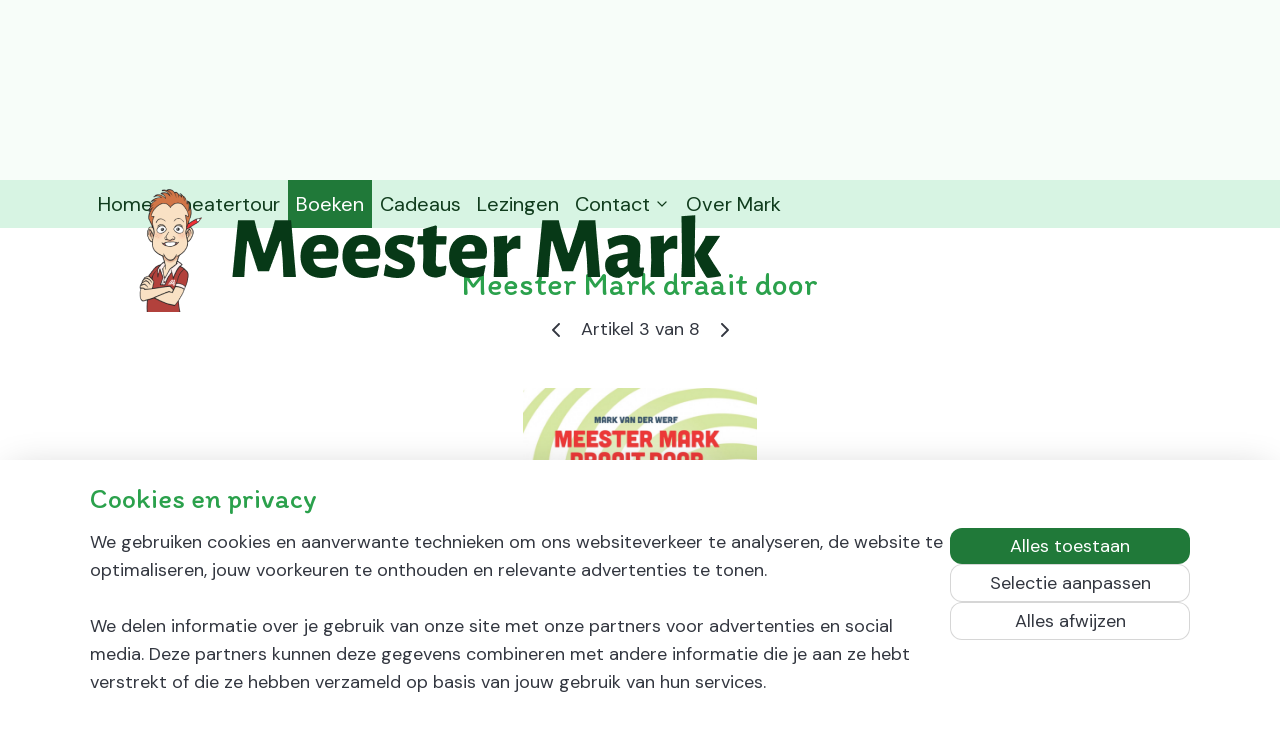

--- FILE ---
content_type: text/html; charset=UTF-8
request_url: https://www.winkelvanmeestermark.nl/a-47840323-4635684/boeken/meester-mark-draait-door/
body_size: 14357
content:
<!DOCTYPE html>
<!--[if lt IE 7]>
<html lang="nl"
      class="no-js lt-ie9 lt-ie8 lt-ie7 secure"> <![endif]-->
<!--[if IE 7]>
<html lang="nl"
      class="no-js lt-ie9 lt-ie8 is-ie7 secure"> <![endif]-->
<!--[if IE 8]>
<html lang="nl"
      class="no-js lt-ie9 is-ie8 secure"> <![endif]-->
<!--[if gt IE 8]><!-->
<html lang="nl" class="no-js secure">
<!--<![endif]-->
<head prefix="og: http://ogp.me/ns#">
    <meta http-equiv="Content-Type" content="text/html; charset=UTF-8"/>

    <title>Meester Mark draait door (Gesigneerd exemplaar?: Ja) | Boeken | Meester Mark</title>
    <meta name="robots" content="noarchive"/>
    <meta name="robots" content="index,follow,noodp,noydir"/>
    
    <meta name="verify-v1" content="h7okv2OZ57Z9fd-8Dz0Ih1TNROPV7BlZ1WDzo2ql9Bg"/>
        <meta name="google-site-verification" content="h7okv2OZ57Z9fd-8Dz0Ih1TNROPV7BlZ1WDzo2ql9Bg"/>
    <meta name="viewport" content="width=device-width, initial-scale=1.0"/>
    <meta name="revisit-after" content="1 days"/>
    <meta name="generator" content="Mijnwebwinkel"/>
    <meta name="web_author" content="https://www.mijnwebwinkel.nl/"/>

    

    <meta property="og:site_name" content="Meester Mark"/>

        <meta property="og:title" content="Meester Mark draait door"/>
    <meta property="og:description" content="Dit boek is tijdelijk niet verkrijgbaar in deze webshop. Maar in andere winkels gelukikig wel, zoals hier bij BOL ."/>
    <meta property="og:type" content="product"/>
    <meta property="og:image" content="https://cdn.myonlinestore.eu/94745232-6be1-11e9-a722-44a8421b9960/image/cache/article/ffe031ace0fe9b147750e6847c623afc2099467a.jpg"/>
        <meta property="og:url" content="https://www.winkelvanmeestermark.nl/a-47840323-4635684/boeken/meester-mark-draait-door/"/>

    <link rel="preload" as="style" href="https://static.myonlinestore.eu/assets/../js/fancybox/jquery.fancybox.css?20260123073340"
          onload="this.onload=null;this.rel='stylesheet'">
    <noscript>
        <link rel="stylesheet" href="https://static.myonlinestore.eu/assets/../js/fancybox/jquery.fancybox.css?20260123073340">
    </noscript>

    <link rel="stylesheet" type="text/css" href="https://asset.myonlinestore.eu/8SGzULfl6pl3J7UGWLHkPC9CZZjFHUv.css"/>

    <link rel="preload" as="style" href="https://static.myonlinestore.eu/assets/../fonts/fontawesome-6.4.2/css/fontawesome.min.css?20260123073340"
          onload="this.onload=null;this.rel='stylesheet'">
    <link rel="preload" as="style" href="https://static.myonlinestore.eu/assets/../fonts/fontawesome-6.4.2/css/solid.min.css?20260123073340"
          onload="this.onload=null;this.rel='stylesheet'">
    <link rel="preload" as="style" href="https://static.myonlinestore.eu/assets/../fonts/fontawesome-6.4.2/css/brands.min.css?20260123073340"
          onload="this.onload=null;this.rel='stylesheet'">
    <link rel="preload" as="style" href="https://static.myonlinestore.eu/assets/../fonts/fontawesome-6.4.2/css/v4-shims.min.css?20260123073340"
          onload="this.onload=null;this.rel='stylesheet'">
    <noscript>
        <link rel="stylesheet" href="https://static.myonlinestore.eu/assets/../fonts/font-awesome-4.1.0/css/font-awesome.4.1.0.min.css?20260123073340">
    </noscript>

    <link rel="preconnect" href="https://static.myonlinestore.eu/" crossorigin />
    <link rel="dns-prefetch" href="https://static.myonlinestore.eu/" />
    <link rel="preconnect" href="https://cdn.myonlinestore.eu" crossorigin />
    <link rel="dns-prefetch" href="https://cdn.myonlinestore.eu" />

    <script type="text/javascript" src="https://static.myonlinestore.eu/assets/../js/modernizr.js?20260123073340"></script>
        
    <link rel="canonical" href="https://www.winkelvanmeestermark.nl/a-47840323-4635684/boeken/meester-mark-draait-door/"/>
    <link rel="icon" type="image/png" href="https://cdn.myonlinestore.eu/94745232-6be1-11e9-a722-44a8421b9960/favicon-16x16.png?t=1768386897"
              sizes="16x16"/>
    <link rel="icon" type="image/png" href="https://cdn.myonlinestore.eu/94745232-6be1-11e9-a722-44a8421b9960/favicon-32x32.png?t=1768386897"
              sizes="32x32"/>
    <link rel="icon" type="image/png" href="https://cdn.myonlinestore.eu/94745232-6be1-11e9-a722-44a8421b9960/favicon-96x96.png?t=1768386897"
              sizes="96x96"/>
    <script>
        var _rollbarConfig = {
        accessToken: 'd57a2075769e4401ab611d78421f1c89',
        captureUncaught: false,
        captureUnhandledRejections: false,
        verbose: false,
        payload: {
            environment: 'prod',
            person: {
                id: 424325,
            },
            ignoredMessages: [
                'request aborted',
                'network error',
                'timeout'
            ]
        },
        reportLevel: 'error'
    };
    // Rollbar Snippet
    !function(r){var e={};function o(n){if(e[n])return e[n].exports;var t=e[n]={i:n,l:!1,exports:{}};return r[n].call(t.exports,t,t.exports,o),t.l=!0,t.exports}o.m=r,o.c=e,o.d=function(r,e,n){o.o(r,e)||Object.defineProperty(r,e,{enumerable:!0,get:n})},o.r=function(r){"undefined"!=typeof Symbol&&Symbol.toStringTag&&Object.defineProperty(r,Symbol.toStringTag,{value:"Module"}),Object.defineProperty(r,"__esModule",{value:!0})},o.t=function(r,e){if(1&e&&(r=o(r)),8&e)return r;if(4&e&&"object"==typeof r&&r&&r.__esModule)return r;var n=Object.create(null);if(o.r(n),Object.defineProperty(n,"default",{enumerable:!0,value:r}),2&e&&"string"!=typeof r)for(var t in r)o.d(n,t,function(e){return r[e]}.bind(null,t));return n},o.n=function(r){var e=r&&r.__esModule?function(){return r.default}:function(){return r};return o.d(e,"a",e),e},o.o=function(r,e){return Object.prototype.hasOwnProperty.call(r,e)},o.p="",o(o.s=0)}([function(r,e,o){var n=o(1),t=o(4);_rollbarConfig=_rollbarConfig||{},_rollbarConfig.rollbarJsUrl=_rollbarConfig.rollbarJsUrl||"https://cdnjs.cloudflare.com/ajax/libs/rollbar.js/2.14.4/rollbar.min.js",_rollbarConfig.async=void 0===_rollbarConfig.async||_rollbarConfig.async;var a=n.setupShim(window,_rollbarConfig),l=t(_rollbarConfig);window.rollbar=n.Rollbar,a.loadFull(window,document,!_rollbarConfig.async,_rollbarConfig,l)},function(r,e,o){var n=o(2);function t(r){return function(){try{return r.apply(this,arguments)}catch(r){try{console.error("[Rollbar]: Internal error",r)}catch(r){}}}}var a=0;function l(r,e){this.options=r,this._rollbarOldOnError=null;var o=a++;this.shimId=function(){return o},"undefined"!=typeof window&&window._rollbarShims&&(window._rollbarShims[o]={handler:e,messages:[]})}var i=o(3),s=function(r,e){return new l(r,e)},d=function(r){return new i(s,r)};function c(r){return t(function(){var e=Array.prototype.slice.call(arguments,0),o={shim:this,method:r,args:e,ts:new Date};window._rollbarShims[this.shimId()].messages.push(o)})}l.prototype.loadFull=function(r,e,o,n,a){var l=!1,i=e.createElement("script"),s=e.getElementsByTagName("script")[0],d=s.parentNode;i.crossOrigin="",i.src=n.rollbarJsUrl,o||(i.async=!0),i.onload=i.onreadystatechange=t(function(){if(!(l||this.readyState&&"loaded"!==this.readyState&&"complete"!==this.readyState)){i.onload=i.onreadystatechange=null;try{d.removeChild(i)}catch(r){}l=!0,function(){var e;if(void 0===r._rollbarDidLoad){e=new Error("rollbar.js did not load");for(var o,n,t,l,i=0;o=r._rollbarShims[i++];)for(o=o.messages||[];n=o.shift();)for(t=n.args||[],i=0;i<t.length;++i)if("function"==typeof(l=t[i])){l(e);break}}"function"==typeof a&&a(e)}()}}),d.insertBefore(i,s)},l.prototype.wrap=function(r,e,o){try{var n;if(n="function"==typeof e?e:function(){return e||{}},"function"!=typeof r)return r;if(r._isWrap)return r;if(!r._rollbar_wrapped&&(r._rollbar_wrapped=function(){o&&"function"==typeof o&&o.apply(this,arguments);try{return r.apply(this,arguments)}catch(o){var e=o;throw e&&("string"==typeof e&&(e=new String(e)),e._rollbarContext=n()||{},e._rollbarContext._wrappedSource=r.toString(),window._rollbarWrappedError=e),e}},r._rollbar_wrapped._isWrap=!0,r.hasOwnProperty))for(var t in r)r.hasOwnProperty(t)&&(r._rollbar_wrapped[t]=r[t]);return r._rollbar_wrapped}catch(e){return r}};for(var p="log,debug,info,warn,warning,error,critical,global,configure,handleUncaughtException,handleAnonymousErrors,handleUnhandledRejection,captureEvent,captureDomContentLoaded,captureLoad".split(","),u=0;u<p.length;++u)l.prototype[p[u]]=c(p[u]);r.exports={setupShim:function(r,e){if(r){var o=e.globalAlias||"Rollbar";if("object"==typeof r[o])return r[o];r._rollbarShims={},r._rollbarWrappedError=null;var a=new d(e);return t(function(){e.captureUncaught&&(a._rollbarOldOnError=r.onerror,n.captureUncaughtExceptions(r,a,!0),e.wrapGlobalEventHandlers&&n.wrapGlobals(r,a,!0)),e.captureUnhandledRejections&&n.captureUnhandledRejections(r,a,!0);var t=e.autoInstrument;return!1!==e.enabled&&(void 0===t||!0===t||"object"==typeof t&&t.network)&&r.addEventListener&&(r.addEventListener("load",a.captureLoad.bind(a)),r.addEventListener("DOMContentLoaded",a.captureDomContentLoaded.bind(a))),r[o]=a,a})()}},Rollbar:d}},function(r,e){function o(r,e,o){if(e.hasOwnProperty&&e.hasOwnProperty("addEventListener")){for(var n=e.addEventListener;n._rollbarOldAdd&&n.belongsToShim;)n=n._rollbarOldAdd;var t=function(e,o,t){n.call(this,e,r.wrap(o),t)};t._rollbarOldAdd=n,t.belongsToShim=o,e.addEventListener=t;for(var a=e.removeEventListener;a._rollbarOldRemove&&a.belongsToShim;)a=a._rollbarOldRemove;var l=function(r,e,o){a.call(this,r,e&&e._rollbar_wrapped||e,o)};l._rollbarOldRemove=a,l.belongsToShim=o,e.removeEventListener=l}}r.exports={captureUncaughtExceptions:function(r,e,o){if(r){var n;if("function"==typeof e._rollbarOldOnError)n=e._rollbarOldOnError;else if(r.onerror){for(n=r.onerror;n._rollbarOldOnError;)n=n._rollbarOldOnError;e._rollbarOldOnError=n}e.handleAnonymousErrors();var t=function(){var o=Array.prototype.slice.call(arguments,0);!function(r,e,o,n){r._rollbarWrappedError&&(n[4]||(n[4]=r._rollbarWrappedError),n[5]||(n[5]=r._rollbarWrappedError._rollbarContext),r._rollbarWrappedError=null);var t=e.handleUncaughtException.apply(e,n);o&&o.apply(r,n),"anonymous"===t&&(e.anonymousErrorsPending+=1)}(r,e,n,o)};o&&(t._rollbarOldOnError=n),r.onerror=t}},captureUnhandledRejections:function(r,e,o){if(r){"function"==typeof r._rollbarURH&&r._rollbarURH.belongsToShim&&r.removeEventListener("unhandledrejection",r._rollbarURH);var n=function(r){var o,n,t;try{o=r.reason}catch(r){o=void 0}try{n=r.promise}catch(r){n="[unhandledrejection] error getting `promise` from event"}try{t=r.detail,!o&&t&&(o=t.reason,n=t.promise)}catch(r){}o||(o="[unhandledrejection] error getting `reason` from event"),e&&e.handleUnhandledRejection&&e.handleUnhandledRejection(o,n)};n.belongsToShim=o,r._rollbarURH=n,r.addEventListener("unhandledrejection",n)}},wrapGlobals:function(r,e,n){if(r){var t,a,l="EventTarget,Window,Node,ApplicationCache,AudioTrackList,ChannelMergerNode,CryptoOperation,EventSource,FileReader,HTMLUnknownElement,IDBDatabase,IDBRequest,IDBTransaction,KeyOperation,MediaController,MessagePort,ModalWindow,Notification,SVGElementInstance,Screen,TextTrack,TextTrackCue,TextTrackList,WebSocket,WebSocketWorker,Worker,XMLHttpRequest,XMLHttpRequestEventTarget,XMLHttpRequestUpload".split(",");for(t=0;t<l.length;++t)r[a=l[t]]&&r[a].prototype&&o(e,r[a].prototype,n)}}}},function(r,e){function o(r,e){this.impl=r(e,this),this.options=e,function(r){for(var e=function(r){return function(){var e=Array.prototype.slice.call(arguments,0);if(this.impl[r])return this.impl[r].apply(this.impl,e)}},o="log,debug,info,warn,warning,error,critical,global,configure,handleUncaughtException,handleAnonymousErrors,handleUnhandledRejection,_createItem,wrap,loadFull,shimId,captureEvent,captureDomContentLoaded,captureLoad".split(","),n=0;n<o.length;n++)r[o[n]]=e(o[n])}(o.prototype)}o.prototype._swapAndProcessMessages=function(r,e){var o,n,t;for(this.impl=r(this.options);o=e.shift();)n=o.method,t=o.args,this[n]&&"function"==typeof this[n]&&("captureDomContentLoaded"===n||"captureLoad"===n?this[n].apply(this,[t[0],o.ts]):this[n].apply(this,t));return this},r.exports=o},function(r,e){r.exports=function(r){return function(e){if(!e&&!window._rollbarInitialized){for(var o,n,t=(r=r||{}).globalAlias||"Rollbar",a=window.rollbar,l=function(r){return new a(r)},i=0;o=window._rollbarShims[i++];)n||(n=o.handler),o.handler._swapAndProcessMessages(l,o.messages);window[t]=n,window._rollbarInitialized=!0}}}}]);
    // End Rollbar Snippet
    </script>
    <script defer type="text/javascript" src="https://static.myonlinestore.eu/assets/../js/jquery.min.js?20260123073340"></script><script defer type="text/javascript" src="https://static.myonlinestore.eu/assets/../js/mww/shop.js?20260123073340"></script><script defer type="text/javascript" src="https://static.myonlinestore.eu/assets/../js/fancybox/jquery.fancybox.pack.js?20260123073340"></script><script defer type="text/javascript" src="https://static.myonlinestore.eu/assets/../js/fancybox/jquery.fancybox-thumbs.js?20260123073340"></script><script defer type="text/javascript" src="https://static.myonlinestore.eu/assets/../js/mww/image.js?20260123073340"></script><script defer type="text/javascript" src="https://static.myonlinestore.eu/assets/../js/mww/shop/article.js?20260123073340"></script><script defer type="text/javascript" src="https://static.myonlinestore.eu/assets/../js/mww/product/product.js?20260123073340"></script><script defer type="text/javascript" src="https://static.myonlinestore.eu/assets/../js/mww/product/product.configurator.js?20260123073340"></script><script defer type="text/javascript"
                src="https://static.myonlinestore.eu/assets/../js/mww/product/product.configurator.validator.js?20260123073340"></script><script defer type="text/javascript" src="https://static.myonlinestore.eu/assets/../js/mww/product/product.main.js?20260123073340"></script><script defer type="text/javascript" src="https://static.myonlinestore.eu/assets/../js/mww/navigation.js?20260123073340"></script><script defer type="text/javascript" src="https://static.myonlinestore.eu/assets/../js/delay.js?20260123073340"></script><script defer type="text/javascript" src="https://static.myonlinestore.eu/assets/../js/mww/ajax.js?20260123073340"></script><script defer type="text/javascript" src="https://static.myonlinestore.eu/assets/../js/foundation/foundation.min.js?20260123073340"></script><script defer type="text/javascript" src="https://static.myonlinestore.eu/assets/../js/foundation/foundation/foundation.topbar.js?20260123073340"></script><script defer type="text/javascript" src="https://static.myonlinestore.eu/assets/../js/foundation/foundation/foundation.tooltip.js?20260123073340"></script><script defer type="text/javascript" src="https://static.myonlinestore.eu/assets/../js/mww/deferred.js?20260123073340"></script>
        <script src="https://static.myonlinestore.eu/assets/webpack/bootstrapper.ce10832e.js"></script>
    
    <script src="https://static.myonlinestore.eu/assets/webpack/vendor.85ea91e8.js" defer></script><script src="https://static.myonlinestore.eu/assets/webpack/main.c5872b2c.js" defer></script>
    
    <script src="https://static.myonlinestore.eu/assets/webpack/webcomponents.377dc92a.js" defer></script>
    
    <script src="https://static.myonlinestore.eu/assets/webpack/render.8395a26c.js" defer></script>

    <script>
        window.bootstrapper.add(new Strap('marketingScripts', []));
    </script>
        <script>
  window.dataLayer = window.dataLayer || [];

  function gtag() {
    dataLayer.push(arguments);
  }

    gtag(
    "consent",
    "default",
    {
      "ad_storage": "denied",
      "ad_user_data": "denied",
      "ad_personalization": "denied",
      "analytics_storage": "denied",
      "security_storage": "granted",
      "personalization_storage": "denied",
      "functionality_storage": "denied",
    }
  );

  gtag("js", new Date());
  gtag("config", 'G-HSRC51ENF9', { "groups": "myonlinestore" });gtag("config", 'G-864QE3CBTS');</script>
<script async src="https://www.googletagmanager.com/gtag/js?id=G-HSRC51ENF9"></script>
        <script>
        
    </script>
        
<script>
    var marketingStrapId = 'marketingScripts'
    var marketingScripts = window.bootstrapper.use(marketingStrapId);

    if (marketingScripts === null) {
        marketingScripts = [];
    }

        marketingScripts.push({
        inline: `!function (f, b, e, v, n, t, s) {
        if (f.fbq) return;
        n = f.fbq = function () {
            n.callMethod ?
                n.callMethod.apply(n, arguments) : n.queue.push(arguments)
        };
        if (!f._fbq) f._fbq = n;
        n.push = n;
        n.loaded = !0;
        n.version = '2.0';
        n.agent = 'plmyonlinestore';
        n.queue = [];
        t = b.createElement(e);
        t.async = !0;
    t.src = v;
    s = b.getElementsByTagName(e)[0];
    s.parentNode.insertBefore(t, s)
    }(window, document, 'script', 'https://connect.facebook.net/en_US/fbevents.js');

    fbq('init', '863543110398470');
    fbq('track', 'PageView');
    `,
    });
    
    window.bootstrapper.update(new Strap(marketingStrapId, marketingScripts));
</script>
    <noscript>
        <style>ul.products li {
                opacity: 1 !important;
            }</style>
    </noscript>

            <script>
                (function (w, d, s, l, i) {
            w[l] = w[l] || [];
            w[l].push({
                'gtm.start':
                    new Date().getTime(), event: 'gtm.js'
            });
            var f = d.getElementsByTagName(s)[0],
                j = d.createElement(s), dl = l != 'dataLayer' ? '&l=' + l : '';
            j.async = true;
            j.src =
                'https://www.googletagmanager.com/gtm.js?id=' + i + dl;
            f.parentNode.insertBefore(j, f);
        })(window, document, 'script', 'dataLayer', 'GTM-MSQ3L6L');
                (function (w, d, s, l, i) {
            w[l] = w[l] || [];
            w[l].push({
                'gtm.start':
                    new Date().getTime(), event: 'gtm.js'
            });
            var f = d.getElementsByTagName(s)[0],
                j = d.createElement(s), dl = l != 'dataLayer' ? '&l=' + l : '';
            j.async = true;
            j.src =
                'https://www.googletagmanager.com/gtm.js?id=' + i + dl;
            f.parentNode.insertBefore(j, f);
        })(window, document, 'script', 'dataLayer', 'GTM-KMPL7QP');
            </script>

</head>
<body    class="lang-nl_NL layout-width-1100 oneColumn">

    <noscript>
                    <iframe src="https://www.googletagmanager.com/ns.html?id=GTM-MSQ3L6L" height="0" width="0"
                    style="display:none;visibility:hidden"></iframe>
                    <iframe src="https://www.googletagmanager.com/ns.html?id=GTM-KMPL7QP" height="0" width="0"
                    style="display:none;visibility:hidden"></iframe>
            </noscript>


<header>
    <a tabindex="0" id="skip-link" class="button screen-reader-text" href="#content">Spring naar de hoofdtekst</a>
</header>


<div id="react_element__filter"></div>

<div class="site-container">
    <div class="inner-wrap">
                    <nav class="tab-bar mobile-navigation custom-topbar ">
    <section class="left-button" style="display: none;">
        <a class="mobile-nav-button"
           href="#" data-react-trigger="mobile-navigation-toggle">
                <div   
    aria-hidden role="img"
    class="icon icon--sf-menu
        "
    >
    <svg><use xlink:href="#sf-menu"></use></svg>
    </div>
&#160;
                <span>Menu</span>        </a>
    </section>
    <section class="title-section">
        <span class="title">Meester Mark</span>
    </section>
    <section class="right-button">

                                    
        <a href="/cart/" class="cart-icon hidden">
                <div   
    aria-hidden role="img"
    class="icon icon--sf-shopping-cart
        "
    >
    <svg><use xlink:href="#sf-shopping-cart"></use></svg>
    </div>
            <span class="cart-count" style="display: none"></span>
        </a>
    </section>
</nav>
        
        
        <div class="bg-container custom-css-container"             data-active-language="nl"
            data-current-date="24-01-2026"
            data-category-id="unknown"
            data-article-id="38657971"
            data-article-category-id="3904995"
            data-article-name="Meester Mark draait door"
        >
            <noscript class="no-js-message">
                <div class="inner">
                    Javascript is uitgeschakeld.


Zonder Javascript is het niet mogelijk bestellingen te plaatsen in deze webwinkel en zijn een aantal functionaliteiten niet beschikbaar.
                </div>
            </noscript>

            <div id="header">
                <div id="react_root"><!-- --></div>
                <div
                    class="header-bar-top">
                                                
<div class="row header-bar-inner" data-bar-position="top" data-options="sticky_on: [medium, large]; is_hover: true; scrolltop: true;" data-topbar>
    <section class="top-bar-section">
            </section>
</div>

                                    </div>

                

        
                
            

<sf-header-image
    class="web-component"
    header-element-height="132px"
    align="left"
    store-name="Meester Mark"
    store-url="https://www.winkelvanmeestermark.nl/"
    background-image-url=""
    mobile-background-image-url=""
    logo-custom-width=""
    logo-custom-height=""
    page-column-width="1100"
    style="
        height: 132px;

        --background-color: #F7FDF9;
        --background-height: 132px;
        --background-aspect-ratio: 1;
        --scaling-background-aspect-ratio: 2.75;
        --mobile-background-height: 0px;
        --mobile-background-aspect-ratio: 1;
        --color: #103C1D;
        --logo-custom-width: auto;
        --logo-custom-height: auto;
        --logo-aspect-ratio: 8.3333333333333
        ">
            <a href="https://www.winkelvanmeestermark.nl/" slot="logo" style="max-height: 100%;">
            <img
                src="https://cdn.myonlinestore.eu/94745232-6be1-11e9-a722-44a8421b9960/logo_large.png?t=1768386897"
                alt="Meester Mark"
                style="
                    width: 1100px;
                    height: 100%;
                    display: block;
                    max-height: 400px;
                    "
            />
        </a>
    </sf-header-image>
                <div class="header-bar-bottom sticky">
                                                
<div class="row header-bar-inner" data-bar-position="header" data-options="sticky_on: [medium, large]; is_hover: true; scrolltop: true;" data-topbar>
    <section class="top-bar-section">
                                    <nav class="module-container navigation  align-left">
                    <ul>
                            




<li class="">
            <a href="https://www.winkelvanmeestermark.nl/" class="no_underline">
            Home
                    </a>

                                </li>
    




<li class="">
            <a href="https://www.winkelvanmeestermark.nl/c-6900605/theatertour/" class="no_underline">
            Theatertour
                    </a>

                                </li>
    


    

<li class="active">
            <a href="https://www.winkelvanmeestermark.nl/c-3904995/boeken/" class="no_underline">
            Boeken
                    </a>

                                </li>
    




<li class="">
            <a href="https://www.winkelvanmeestermark.nl/c-7229067/cadeaus/" class="no_underline">
            Cadeaus
                    </a>

                                </li>
    




<li class="">
            <a href="https://www.winkelvanmeestermark.nl/c-6708209/lezingen/" class="no_underline">
            Lezingen
                    </a>

                                </li>
    

    


<li class="has-dropdown">
            <a href="https://www.winkelvanmeestermark.nl/c-3904997/contact/" class="no_underline">
            Contact
                                                <div aria-hidden role="img" class="icon"><svg><use xlink:href="#sf-chevron-down"></use></svg></div>
                                    </a>

                                    <ul class="dropdown">
                        




<li class="">
            <a href="https://www.winkelvanmeestermark.nl/c-4681162/algemene-voorwaarden/" class="no_underline">
            Algemene voorwaarden
                    </a>

                                </li>
    




<li class="">
            <a href="https://www.winkelvanmeestermark.nl/c-4681222/retourneren/" class="no_underline">
            Retourneren
                    </a>

                                </li>
                </ul>
                        </li>
    




<li class="">
            <a href="https://www.winkelvanmeestermark.nl/c-4548694/over-mark/" class="no_underline">
            Over Mark
                    </a>

                                </li>

                    </ul>
                </nav>
                        </section>
</div>

                                    </div>
            </div>

            
            
            <div id="content" class="columncount-1">
                <div class="row">
                                                                <div class="columns large-14 medium-14 small-14" id="centercolumn">
    
    
                                    <script>
        window.bootstrapper.add(new Strap('product', {
            id: '38657971',
            name: 'Meester Mark draait door',
            value: '',
            currency: 'EUR'
        }));

        var marketingStrapId = 'marketingScripts'
        var marketingScripts = window.bootstrapper.use(marketingStrapId);

        if (marketingScripts === null) {
            marketingScripts = [];
        }

        marketingScripts.push({
            inline: `if (typeof window.fbq === 'function') {
                window.fbq('track', 'ViewContent', {
                    content_name: "Meester Mark draait door",
                    content_ids: ["38657971"],
                    content_type: "product"
                });
            }`,
        });

        window.bootstrapper.update(new Strap(marketingStrapId, marketingScripts));
    </script>
    <div id="react_element__product-events"><!-- --></div>

    <script type="application/ld+json">
        {}
    </script>
            <div class="article product-page classic">
            <span class="badge-container">
            </span>
            <h1 class="product-title">
        Meester Mark draait door    </h1>
            <span class="sku-container">
            </span>

        
<div class="prev_next-button">
                            <a href="/a-76372217/boeken/survivalgids-voor-juffen-en-meesters/" title="Vorige artikel &#xA;(Survivalgids voor juffen en meesters)" class="prev_next_article" accesskey="p"><div   
    aria-hidden role="img"
    class="icon icon--sf-chevron-left
        "
            title="{{ language.getText(&#039;previous_article&#039;) }} &amp;#xA;({{ buttons.left.title|raw }})"
    ><svg><use xlink:href="#sf-chevron-left"></use></svg></div></a>        <span>Artikel 3 van 8</span>
            <a href="/a-47840329/boeken/meester-mark-graaft-door/" title="Volgende artikel &#xA;(Meester Mark graaft door)" class="prev_next_article" accesskey="n"><div   
    aria-hidden role="img"
    class="icon icon--sf-chevron-right
        "
            title="{{ language.getText(&#039;next_article&#039;) }} &amp;#xA;({{ buttons.right.title|raw }})"
    ><svg><use xlink:href="#sf-chevron-right"></use></svg></div></a>    
    </div>

        <div class="clearfix"></div>

        <div class="row top-container">
            
                            <div class="images">
                                    <div class="large">
                        

<a href="https://cdn.myonlinestore.eu/94745232-6be1-11e9-a722-44a8421b9960/image/cache/full/ffe031ace0fe9b147750e6847c623afc2099467a.jpg?20260123073340"
    class="fancybox"
    data-fancybox-type="image"
    data-thumbnail="https://cdn.myonlinestore.eu/94745232-6be1-11e9-a722-44a8421b9960/image/cache/full/ffe031ace0fe9b147750e6847c623afc2099467a.jpg?20260123073340"
    rel="fancybox-thumb" title="Meester Mark draait door"
    id="afbeelding1"
    >
                        <img src="https://cdn.myonlinestore.eu/94745232-6be1-11e9-a722-44a8421b9960/image/cache/full/ffe031ace0fe9b147750e6847c623afc2099467a.jpg?20260123073340" alt="Meester&#x20;Mark&#x20;draait&#x20;door" />
            </a>
                    </div>
                            </div>
                    <ul class="thumbs">
                                
                                            </ul>
        
            
                                </div>

            <a href="/c-3904995/boeken/" onclick="if(window.gotoCategoryFromHistory) {window.gotoCategoryFromHistory(this.href); void(0)}" class="btn tiny">
        Overzicht
   </a>


            
        <div class="row row description" data-tab-content="description">
            <div class="rte_content left">
                                    <p style="text-align:center">Dit boek is tijdelijk niet verkrijgbaar in deze webshop.</p><p style="text-align:center">Maar in andere winkels gelukikig wel, zoals hier bij <a href="https://www.bol.com/nl/nl/p/meester-mark-draait-door/9200000030108268/?bltgh=mqFhw1KrQ1l2NrNfMYxBYg.2_11.12.ProductTitle">BOL </a>.</p><p style="text-align:center">&nbsp;</p><p style="text-align:center">Mark van der Werf, verslaggever van het&nbsp;<em>Algemeen Dagblad</em>, heeft op zijn 35e genoeg CEO&rsquo;s en Haagse parlementaire hotemetoten ge&iuml;nterviewd. Hij zegt de journalistiek vaarwel en wordt leraar op een basisschool in de binnenstad van Rotterdam.&nbsp;</p><p style="text-align:center">In&nbsp;<em>Meester Mark draait door</em>&nbsp;doet hij met veel vaart en zelfspot verslag van zijn nieuwe loopbaan. De onervaren meester maakt een vliegende start: hij strikt veters, plakt pleisters op kapotte knie&euml;n en&nbsp;leert zijn groep rekenen en schrijven.</p><p style="text-align:center">Helaas blijft het schooljaar niet zo idyllisch.&nbsp;Een jongen met het Gilles de la Tourette-syndroom roept vijftig keer per dag &lsquo;mamamia-pizzeria&rsquo;. Een meisje dat categorisch zwijgt, communiceert door opzichtig in het kruis van haar leerkracht te grijpen. En de moeder van een aartsluie leerling concludeert dat haar zoon een Winti-kruidenbad en vier weken absolute rust nodig heeft.<br>Geleidelijk groeit bij de voormalige verslaggever de twijfel: Heeft hij de juiste carri&egrave;reswitch gemaakt?&nbsp;</p><p style="text-align:center">De bureaucratie in het onderwijs is enorm. Een leuke les voorbereiden? Helaas, er moet eerst een arrangementenplanning gemaakt worden. De leerlingen de baas blijven, is bovendien moeilijker dan gedacht. Op de Pabo, waar je met broddelwerk prima cijfers kunt scoren, heeft orde houden geen prioriteit. Daar is het belangrijker om een vis te kleien. Uiteindelijk belandt Mark op een skippybal van een haptonoom &ndash; en hakt hij de knoop door.</p><p style="text-align:center"><em><strong>Je kunt 'Meester Mark draait door natuurlijk ook&nbsp;in een andere webshop bestellen. Bijvoorbeeld hier:&nbsp;<a href="https://www.bol.com/nl/nl/p/meester-mark-draait-door/9200000030108268/?bltgh=vkLYtkNTU8HURhCzFPtMfQ.2_11.12.ProductTitle">BOL</a></strong></em></p><p style="text-align:center">&nbsp;</p>
                                    <div class="article-specs under-content" style="display: block">
                            <table class="article-specs" data-article-element="specs">
                    <thead>
            <tr>
                <th>Specificatie</th>
                <th>Omschrijving</th>
            </tr>
            </thead>
            <tbody>
                            <tr>
                    <td>ISBN13</td>
                    <td>9789055949809</td>
                </tr>
                            <tr>
                    <td>Auteur</td>
                    <td>Mark van der Werf</td>
                </tr>
                            <tr>
                    <td>Bindwijze</td>
                    <td>Paperback</td>
                </tr>
                        </tbody>
            </table>
                    </div>
                            </div>
                            
    <div class="related-articles right">
        <h3>Klanten kochten ook</h3>
        <ul class="products">
                                                <li id="article_61525163"><span class="row-top"><a href="https://cdn.myonlinestore.eu/94745232-6be1-11e9-a722-44a8421b9960/image/cache/full/2603c3506261a560b0fb9e7adb39f8775aa23f3b.jpg?20260123073340" class="fancybox zoom" rel="overview"
           title="Juf Ans"
           data-product-url="https://www.winkelvanmeestermark.nl/a-61525163/boeken/juf-ans/"><div   
    aria-hidden role="img"
    class="icon icon--sf-zoom-in
        "
            title="zoom-in"
    ><svg><use xlink:href="#sf-zoom-in"></use></svg></div></a><a href="https://www.winkelvanmeestermark.nl/a-61525163/boeken/juf-ans/" class="image" title="Juf Ans"
           style="background-image: url(https://cdn.myonlinestore.eu/94745232-6be1-11e9-a722-44a8421b9960/image/cache/article/2603c3506261a560b0fb9e7adb39f8775aa23f3b.jpg?20260123073340);"><img src="https://cdn.myonlinestore.eu/94745232-6be1-11e9-a722-44a8421b9960/image/cache/article/2603c3506261a560b0fb9e7adb39f8775aa23f3b.jpg?20260123073340" alt="Juf Ans" /></a></span><span class="row-bottom"><div class="info"><a href="https://www.winkelvanmeestermark.nl/a-61525163/boeken/juf-ans/" class="title">Juf Ans</a><p class="desc">
                        Mark loopt een mee met de broodnuchtere Brabantse &#039;juf Ans&#039;. Op haar leerlingen raakt ze nooit uitgekeken, maar de rompslomp komt haar neus uit. Geeft ze er de brui aan, of slepen de pubers hun docente er doorheen?
        </p><div class="right"><div class="product-overview-buttons "></div></div></div></span></li>                                                                <li id="article_53362204"><span class="row-top"><a href="https://cdn.myonlinestore.eu/94745232-6be1-11e9-a722-44a8421b9960/image/cache/full/85af06a7e9cd625bd8ec6c3a7dad6eb71295e530.jpg?20260123073340" class="fancybox zoom" rel="overview"
           title="Schoolpleinmoeders"
           data-product-url="https://www.winkelvanmeestermark.nl/a-53362204/boeken/schoolpleinmoeders/"><div   
    aria-hidden role="img"
    class="icon icon--sf-zoom-in
        "
            title="zoom-in"
    ><svg><use xlink:href="#sf-zoom-in"></use></svg></div></a><a href="https://www.winkelvanmeestermark.nl/a-53362204/boeken/schoolpleinmoeders/" class="image" title="Schoolpleinmoeders"
           style="background-image: url(https://cdn.myonlinestore.eu/94745232-6be1-11e9-a722-44a8421b9960/image/cache/article/85af06a7e9cd625bd8ec6c3a7dad6eb71295e530.jpg?20260123073340);"><img src="https://cdn.myonlinestore.eu/94745232-6be1-11e9-a722-44a8421b9960/image/cache/article/85af06a7e9cd625bd8ec6c3a7dad6eb71295e530.jpg?20260123073340" alt="Schoolpleinmoeders" /></a></span><span class="row-bottom"><div class="info"><a href="https://www.winkelvanmeestermark.nl/a-53362204/boeken/schoolpleinmoeders/" class="title">Schoolpleinmoeders</a><p class="desc">
                        Hét boek over alles wat ouders meemaken als hun kind op de basisschool zit.
        </p><div class="right"><div class="product-overview-buttons "></div></div></div></span></li>                                                                <li id="article_47840329"><span class="row-top"><a href="https://cdn.myonlinestore.eu/94745232-6be1-11e9-a722-44a8421b9960/image/cache/full/b23e7aac742b81cf3abd60a4b97a180065796984.jpg?20260123073340" class="fancybox zoom" rel="overview"
           title="Meester Mark graaft door"
           data-product-url="https://www.winkelvanmeestermark.nl/a-47840329/boeken/meester-mark-graaft-door/"><div   
    aria-hidden role="img"
    class="icon icon--sf-zoom-in
        "
            title="zoom-in"
    ><svg><use xlink:href="#sf-zoom-in"></use></svg></div></a><a href="https://www.winkelvanmeestermark.nl/a-47840329/boeken/meester-mark-graaft-door/" class="image" title="Meester Mark graaft door"
           style="background-image: url(https://cdn.myonlinestore.eu/94745232-6be1-11e9-a722-44a8421b9960/image/cache/article/b23e7aac742b81cf3abd60a4b97a180065796984.jpg?20260123073340);"><img src="https://cdn.myonlinestore.eu/94745232-6be1-11e9-a722-44a8421b9960/image/cache/article/b23e7aac742b81cf3abd60a4b97a180065796984.jpg?20260123073340" alt="Meester Mark graaft door" /></a></span><span class="row-bottom"><div class="info"><a href="https://www.winkelvanmeestermark.nl/a-47840329/boeken/meester-mark-graaft-door/" class="title">Meester Mark graaft door</a><p class="desc">
                        In Meester Mark graaft door vertellen tientallen onderwijzers in hart en nieren hoe hun beroep in ruim een halve eeuw is veranderd.
        </p><div class="right"><span class="pricetag"><span class="regular">
                    € 16,<sup>99</sup></span></span><div class="product-overview-buttons "><div class="order-button"><a class="order btn" href="https://www.winkelvanmeestermark.nl/a-47840329/boeken/meester-mark-graaft-door/"
                    title="Meester Mark graaft door bestellen">Bestellen</a></div></div></div></div></span></li>                                    </ul>
    </div>
                    </div>
            </div>

    
            
    </div>
                                    </div>
            </div>
        </div>

                    <div id="footer" class="custom-css-container"             data-active-language="nl"
            data-current-date="24-01-2026"
            data-category-id="unknown"
            data-article-id="38657971"
            data-article-category-id="3904995"
            data-article-name="Meester Mark draait door"
        >
                    <div class="pane paneFooter">
        <div class="inner">
            <ul>
                                                        <li><div class="block textarea  textAlignLeft ">
            <h3>Snel naar</h3>
    
            <p><a href="https://www.winkelvanmeestermark.nl/c-3904995/boeken/">Boeken</a></p><p><a href="https://www.winkelvanmeestermark.nl/c-6900605/theatertour/">Theatertour</a></p><p><a href="https://www.winkelvanmeestermark.nl/c-6708209/lezingen/">Lezingen</a></p><p><a href="https://www.winkelvanmeestermark.nl/c-4548694/over-mark/">Over Mark</a></p><p><a href="https://www.winkelvanmeestermark.nl/c-3904997/contact/">Contact</a></p>
    </div>
</li>
                                                        <li><div class="block shortcuts footer">
                
    <h3> Informatie</h3>

                    <a href="http://www.markvanderwerf.nl"
                            target="_blank"
                                    >Blog</a>
        <br/>                    <a href="/c-4681162/algemene-voorwaarden/"
                                    >Algemene voorwaarden</a>
        <br/>                    <a href="/c-4681222/retourneren/"
                                    >Retourneren</a>
            </div>
</li>
                                                        <li></li>
                                                        <li></li>
                                                        <li></li>
                            </ul>
        </div>
    </div>

            </div>
                <div id="mwwFooter">
            <div class="row mwwFooter">
                <div class="columns small-14">
                                                                                                                                                © 2017 - 2026 Meester Mark
                        | <a href="https://www.winkelvanmeestermark.nl/sitemap/" class="footer">sitemap</a>
                        | <a href="https://www.winkelvanmeestermark.nl/rss/" class="footer" target="_blank">rss</a>
                                                    | <a href="https://www.mijnwebwinkel.nl/webshop-starten?utm_medium=referral&amp;utm_source=ecommerce_website&amp;utm_campaign=myonlinestore_shops_pro_nl" class="footer" target="_blank">webwinkel beginnen</a>
    -
    powered by <a href="https://www.mijnwebwinkel.nl/?utm_medium=referral&amp;utm_source=ecommerce_website&amp;utm_campaign=myonlinestore_shops_pro_nl" class="footer" target="_blank">Mijnwebwinkel</a>                                                            </div>
            </div>
        </div>
    </div>
</div>

<script>
    window.bootstrapper.add(new Strap('storeNotifications', {
        notifications: [],
    }));

    var storeLocales = [
                'nl_NL',
            ];
    window.bootstrapper.add(new Strap('storeLocales', storeLocales));

    window.bootstrapper.add(new Strap('consentBannerSettings', {"enabled":true,"privacyStatementPageId":null,"privacyStatementPageUrl":null,"updatedAt":"2024-02-29T11:31:41+01:00","updatedAtTimestamp":1709202701,"consentTypes":{"required":{"enabled":true,"title":"Noodzakelijk","text":"Cookies en technieken die zijn nodig om de website bruikbaar te maken, zoals het onthouden van je winkelmandje, veilig afrekenen en toegang tot beveiligde gedeelten van de website. Zonder deze cookies kan de website niet naar behoren werken."},"analytical":{"enabled":true,"title":"Statistieken","text":"Cookies en technieken die anoniem gegevens verzamelen en rapporteren over het gebruik van de website, zodat de website geoptimaliseerd kan worden."},"functional":{"enabled":false,"title":"Functioneel","text":"Cookies en technieken die helpen om optionele functionaliteiten aan de website toe te voegen, zoals chatmogelijkheden, het verzamelen van feedback en andere functies van derden."},"marketing":{"enabled":true,"title":"Marketing","text":"Cookies en technieken die worden ingezet om bezoekers gepersonaliseerde en relevante advertenties te kunnen tonen op basis van eerder bezochte pagina’s, en om de effectiviteit van advertentiecampagnes te analyseren."},"personalization":{"enabled":false,"title":"Personalisatie","text":"Cookies en technieken om de vormgeving en inhoud van de website op u aan te passen, zoals de taal of vormgeving van de website."}},"labels":{"banner":{"title":"Cookies en privacy","text":"We gebruiken cookies en aanverwante technieken om ons websiteverkeer te analyseren, de website te optimaliseren, jouw voorkeuren te onthouden en relevante advertenties te tonen.\n\nWe delen informatie over je gebruik van onze site met onze partners voor advertenties en social media. Deze partners kunnen deze gegevens combineren met andere informatie die je aan ze hebt verstrekt of die ze hebben verzameld op basis van jouw gebruik van hun services."},"modal":{"title":"Cookie- en privacyinstellingen","text":"We gebruiken cookies en aanverwante technieken om ons websiteverkeer te analyseren, de website te optimaliseren, jouw voorkeuren te onthouden en relevante advertenties te tonen.\n\nWe delen informatie over je gebruik van onze site met onze partners voor advertenties en social media. Deze partners kunnen deze gegevens combineren met andere informatie die je aan ze hebt verstrekt of die ze hebben verzameld op basis van jouw gebruik van hun services."},"button":{"title":"Cookie- en privacyinstellingen","text":"button_text"}}}));
    window.bootstrapper.add(new Strap('store', {"availableBusinessModels":"ALL","currency":"EUR","currencyDisplayLocale":"nl_NL","discountApplicable":true,"googleTrackingType":"gtag","id":"424325","locale":"nl_NL","loginRequired":false,"roles":[],"storeName":"Meester Mark","uuid":"94745232-6be1-11e9-a722-44a8421b9960"}));
    window.bootstrapper.add(new Strap('merchant', { isMerchant: false }));
    window.bootstrapper.add(new Strap('customer', { authorized: false }));

    window.bootstrapper.add(new Strap('layout', {"hideCurrencyValuta":false}));
    window.bootstrapper.add(new Strap('store_layout', { width: 1100 }));
    window.bootstrapper.add(new Strap('theme', {"button_border_radius":12,"button_inactive_background_color":"D3D5D9","divider_border_color":"D7F4E3","border_radius":0,"ugly_shadows":false,"flexbox_image_size":"cover","block_background_centercolumn":"FFFFFF","cta_color":"007BC7","hyperlink_color":"007BC7","general_link_hover_color":null,"content_padding":null,"price_color":"207939","price_font_size":20,"center_short_description":false,"navigation_link_bg_color":"D7F4E3","navigation_link_fg_color":"103C1D","navigation_active_bg_color":"207939","navigation_active_fg_color":"","navigation_arrow_color":"","navigation_font":"google_DM Sans","navigation_font_size":20,"store_color_head":"#F7FDF9","store_color_head_font":"#103C1D","store_color_background_main":"","store_color_topbar_font":"#333740","store_color_background":"#FFFFFF","store_color_border":"","store_color_block_head":"#FFFFFF","store_color_block_font":"#333740","store_color_block_background":"#FFFFFF","store_color_headerbar_font":"#103C1D","store_color_headerbar_background":"#D7F4E3","store_font_type":"google_DM Sans","store_header_font_type":"google_Itim","store_header_font_size":4,"store_font_size":18,"store_font_color":"#333740","store_button_color":"#207939","store_button_font_color":"#FFFFFF","action_price_color":"","article_font_size":20,"store_htags_color":"#2BA14C"}));
    window.bootstrapper.add(new Strap('shippingGateway', {"shippingCountries":["NL","BE"]}));

    window.bootstrapper.add(new Strap('commonTranslations', {
        customerSexMale: 'De heer',
        customerSexFemale: 'Mevrouw',
        oopsTryAgain: 'Er ging iets mis, probeer het opnieuw',
        totalsHideTaxSpecs: 'Verberg de btw specificaties',
        totalsShowTaxSpecs: 'Toon de btw specificaties',
        searchInputPlaceholder: 'Zoeken...',
    }));

    window.bootstrapper.add(new Strap('saveForLaterTranslations', {
        saveForLaterSavedLabel: 'Bewaard',
        saveForLaterSavedItemsLabel: 'Bewaarde items',
        saveForLaterTitle: 'Bewaar voor later',
    }));

    window.bootstrapper.add(new Strap('loyaltyTranslations', {
        loyaltyProgramTitle: 'Spaarprogramma',
        loyaltyPointsLabel: 'Spaarpunten',
        loyaltyRewardsLabel: 'beloningen',
    }));

    window.bootstrapper.add(new Strap('saveForLater', {
        enabled: false    }))

    window.bootstrapper.add(new Strap('loyalty', {
        enabled: false
    }))

    window.bootstrapper.add(new Strap('paymentTest', {
        enabled: false,
        stopUrl: "https:\/\/www.winkelvanmeestermark.nl\/nl_NL\/logout\/"
    }));

    window.bootstrapper.add(new Strap('analyticsTracking', {
                gtag: true,
        datalayer: true,
            }));
</script>

<div id="react_element__mobnav"></div>

<script type="text/javascript">
    window.bootstrapper.add(new Strap('mobileNavigation', {
        search_url: 'https://www.winkelvanmeestermark.nl/search/',
        navigation_structure: {
            id: 0,
            parentId: null,
            text: 'root',
            children: [{"id":6900725,"parent_id":3904994,"style":"no_underline","url":"https:\/\/www.winkelvanmeestermark.nl\/","text":"Home","active":false},{"id":6900605,"parent_id":3904994,"style":"no_underline","url":"https:\/\/www.winkelvanmeestermark.nl\/c-6900605\/theatertour\/","text":"Theatertour","active":false},{"id":3904995,"parent_id":3904994,"style":"no_underline","url":"https:\/\/www.winkelvanmeestermark.nl\/c-3904995\/boeken\/","text":"Boeken","active":true},{"id":7229067,"parent_id":3904994,"style":"no_underline","url":"https:\/\/www.winkelvanmeestermark.nl\/c-7229067\/cadeaus\/","text":"Cadeaus","active":false},{"id":6708209,"parent_id":3904994,"style":"no_underline","url":"https:\/\/www.winkelvanmeestermark.nl\/c-6708209\/lezingen\/","text":"Lezingen","active":false},{"id":3904997,"parent_id":3904994,"style":"no_underline","url":"https:\/\/www.winkelvanmeestermark.nl\/c-3904997\/contact\/","text":"Contact","active":false,"children":[{"id":4681162,"parent_id":3904997,"style":"no_underline","url":"https:\/\/www.winkelvanmeestermark.nl\/c-4681162\/algemene-voorwaarden\/","text":"Algemene voorwaarden","active":false},{"id":4681222,"parent_id":3904997,"style":"no_underline","url":"https:\/\/www.winkelvanmeestermark.nl\/c-4681222\/retourneren\/","text":"Retourneren","active":false}]},{"id":4548694,"parent_id":3904994,"style":"no_underline","url":"https:\/\/www.winkelvanmeestermark.nl\/c-4548694\/over-mark\/","text":"Over Mark","active":false}],
        }
    }));
</script>

<div id="react_element__consent_banner"></div>
<div id="react_element__consent_button" class="consent-button"></div>
<div id="react_element__cookiescripts" style="display: none;"></div><script src="https://static.myonlinestore.eu/assets/bundles/fosjsrouting/js/router.js?20260123073340"></script>
<script src="https://static.myonlinestore.eu/assets/js/routes.js?20260123073340"></script>

<script type="text/javascript">
window.bootstrapper.add(new Strap('rollbar', {
    enabled: true,
    token: "d57a2075769e4401ab611d78421f1c89"
}));
</script>

<script>
    window.bootstrapper.add(new Strap('baseUrl', "https://www.winkelvanmeestermark.nl/api"));
    window.bootstrapper.add(new Strap('storeUrl', "https://www.winkelvanmeestermark.nl/"));
    Routing.setBaseUrl("");
    Routing.setHost("www.winkelvanmeestermark.nl");

    // check if the route is localized, if so; add locale to BaseUrl
    var localized_pathname = Routing.getBaseUrl() + "/nl_NL";
    var pathname = window.location.pathname;

    if (pathname.indexOf(localized_pathname) > -1) {
        Routing.setBaseUrl(localized_pathname);
    }
</script>



<!--
ISC License for Lucide icons
Copyright (c) for portions of Lucide are held by Cole Bemis 2013-2024 as part of Feather (MIT). All other copyright (c) for Lucide are held by Lucide Contributors 2024.
Permission to use, copy, modify, and/or distribute this software for any purpose with or without fee is hereby granted, provided that the above copyright notice and this permission notice appear in all copies.
-->
</body>
</html>
